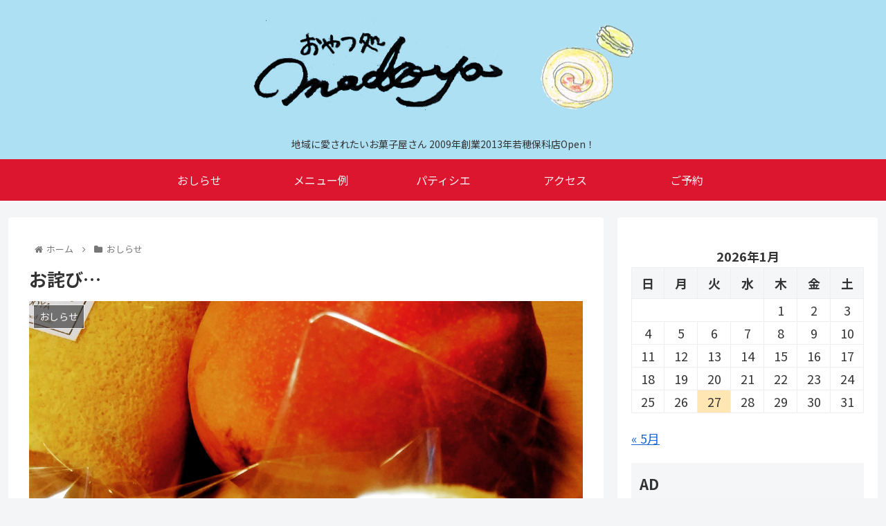

--- FILE ---
content_type: text/html; charset=utf-8
request_url: https://www.google.com/recaptcha/api2/aframe
body_size: 266
content:
<!DOCTYPE HTML><html><head><meta http-equiv="content-type" content="text/html; charset=UTF-8"></head><body><script nonce="T1Egn8hPKaKIsWLnpsB39A">/** Anti-fraud and anti-abuse applications only. See google.com/recaptcha */ try{var clients={'sodar':'https://pagead2.googlesyndication.com/pagead/sodar?'};window.addEventListener("message",function(a){try{if(a.source===window.parent){var b=JSON.parse(a.data);var c=clients[b['id']];if(c){var d=document.createElement('img');d.src=c+b['params']+'&rc='+(localStorage.getItem("rc::a")?sessionStorage.getItem("rc::b"):"");window.document.body.appendChild(d);sessionStorage.setItem("rc::e",parseInt(sessionStorage.getItem("rc::e")||0)+1);localStorage.setItem("rc::h",'1769445416202');}}}catch(b){}});window.parent.postMessage("_grecaptcha_ready", "*");}catch(b){}</script></body></html>